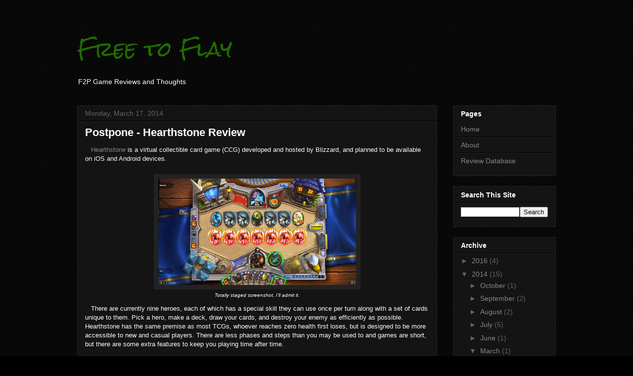

--- FILE ---
content_type: text/html; charset=utf-8
request_url: https://www.google.com/recaptcha/api2/aframe
body_size: 269
content:
<!DOCTYPE HTML><html><head><meta http-equiv="content-type" content="text/html; charset=UTF-8"></head><body><script nonce="5F6z151HoORCw46UUXq68A">/** Anti-fraud and anti-abuse applications only. See google.com/recaptcha */ try{var clients={'sodar':'https://pagead2.googlesyndication.com/pagead/sodar?'};window.addEventListener("message",function(a){try{if(a.source===window.parent){var b=JSON.parse(a.data);var c=clients[b['id']];if(c){var d=document.createElement('img');d.src=c+b['params']+'&rc='+(localStorage.getItem("rc::a")?sessionStorage.getItem("rc::b"):"");window.document.body.appendChild(d);sessionStorage.setItem("rc::e",parseInt(sessionStorage.getItem("rc::e")||0)+1);localStorage.setItem("rc::h",'1769744096543');}}}catch(b){}});window.parent.postMessage("_grecaptcha_ready", "*");}catch(b){}</script></body></html>

--- FILE ---
content_type: text/plain
request_url: https://www.google-analytics.com/j/collect?v=1&_v=j102&a=446259332&t=pageview&_s=1&dl=http%3A%2F%2Fwww.free2flay.com%2F2014%2F03%2Fpostpone-hearthstone-review.html&ul=en-us%40posix&dt=Free%20to%20Flay%3A%20Postpone%20-%20Hearthstone%20Review&sr=1280x720&vp=1280x720&_u=IEBAAEABAAAAACAAI~&jid=1886579354&gjid=269388022&cid=1998208397.1769744094&tid=UA-33173734-1&_gid=798053139.1769744094&_r=1&_slc=1&z=199296268
body_size: -450
content:
2,cG-MT6J2GQQJW